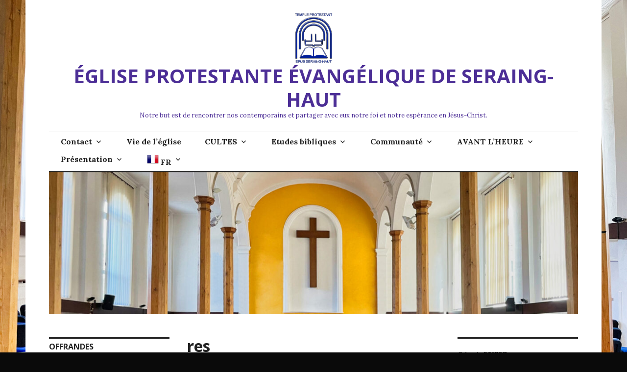

--- FILE ---
content_type: text/html; charset=UTF-8
request_url: https://www.epubserainghaut.be/res/
body_size: 15707
content:
<!DOCTYPE html>
<html lang="fr-FR">
<head>
<meta charset="UTF-8">
<meta name="viewport" content="width=device-width, initial-scale=1">
<link rel="profile" href="http://gmpg.org/xfn/11">
<link rel="pingback" href="https://www.epubserainghaut.be/xmlrpc.php">


<!-- MapPress Easy Google Maps Version:2.95.3 (https://www.mappresspro.com) -->
<title>res &#8211; ÉGLISE PROTESTANTE ÉVANGÉLIQUE DE SERAING-HAUT</title>
		    <!-- PVC Template -->
    <script type="text/template" id="pvc-stats-view-template">
    <i class="pvc-stats-icon medium" aria-hidden="true"><svg aria-hidden="true" focusable="false" data-prefix="far" data-icon="chart-bar" role="img" xmlns="http://www.w3.org/2000/svg" viewBox="0 0 512 512" class="svg-inline--fa fa-chart-bar fa-w-16 fa-2x"><path fill="currentColor" d="M396.8 352h22.4c6.4 0 12.8-6.4 12.8-12.8V108.8c0-6.4-6.4-12.8-12.8-12.8h-22.4c-6.4 0-12.8 6.4-12.8 12.8v230.4c0 6.4 6.4 12.8 12.8 12.8zm-192 0h22.4c6.4 0 12.8-6.4 12.8-12.8V140.8c0-6.4-6.4-12.8-12.8-12.8h-22.4c-6.4 0-12.8 6.4-12.8 12.8v198.4c0 6.4 6.4 12.8 12.8 12.8zm96 0h22.4c6.4 0 12.8-6.4 12.8-12.8V204.8c0-6.4-6.4-12.8-12.8-12.8h-22.4c-6.4 0-12.8 6.4-12.8 12.8v134.4c0 6.4 6.4 12.8 12.8 12.8zM496 400H48V80c0-8.84-7.16-16-16-16H16C7.16 64 0 71.16 0 80v336c0 17.67 14.33 32 32 32h464c8.84 0 16-7.16 16-16v-16c0-8.84-7.16-16-16-16zm-387.2-48h22.4c6.4 0 12.8-6.4 12.8-12.8v-70.4c0-6.4-6.4-12.8-12.8-12.8h-22.4c-6.4 0-12.8 6.4-12.8 12.8v70.4c0 6.4 6.4 12.8 12.8 12.8z" class=""></path></svg></i>
	 <%= total_view %> total views	<% if ( today_view > 0 ) { %>
		<span class="views_today">,  <%= today_view %> views today</span>
	<% } %>
	</span>
	</script>
		    <meta name='robots' content='max-image-preview:large' />
<link rel='dns-prefetch' href='//stats.wp.com' />
<link rel='dns-prefetch' href='//fonts.googleapis.com' />
<link rel='dns-prefetch' href='//widgets.wp.com' />
<link rel='dns-prefetch' href='//s0.wp.com' />
<link rel='dns-prefetch' href='//0.gravatar.com' />
<link rel='dns-prefetch' href='//1.gravatar.com' />
<link rel='dns-prefetch' href='//2.gravatar.com' />
<link rel='preconnect' href='//i0.wp.com' />
<link rel='preconnect' href='//c0.wp.com' />
<link rel="alternate" type="application/rss+xml" title="ÉGLISE PROTESTANTE ÉVANGÉLIQUE DE SERAING-HAUT &raquo; Flux" href="https://www.epubserainghaut.be/feed/" />
<link rel="alternate" type="application/rss+xml" title="ÉGLISE PROTESTANTE ÉVANGÉLIQUE DE SERAING-HAUT &raquo; Flux des commentaires" href="https://www.epubserainghaut.be/comments/feed/" />
<link rel="alternate" type="text/calendar" title="ÉGLISE PROTESTANTE ÉVANGÉLIQUE DE SERAING-HAUT &raquo; Flux iCal" href="https://www.epubserainghaut.be/events/?ical=1" />
<link rel="alternate" title="oEmbed (JSON)" type="application/json+oembed" href="https://www.epubserainghaut.be/wp-json/oembed/1.0/embed?url=https%3A%2F%2Fwww.epubserainghaut.be%2Fres%2F" />
<link rel="alternate" title="oEmbed (XML)" type="text/xml+oembed" href="https://www.epubserainghaut.be/wp-json/oembed/1.0/embed?url=https%3A%2F%2Fwww.epubserainghaut.be%2Fres%2F&#038;format=xml" />
<style id='wp-img-auto-sizes-contain-inline-css' type='text/css'>
img:is([sizes=auto i],[sizes^="auto," i]){contain-intrinsic-size:3000px 1500px}
/*# sourceURL=wp-img-auto-sizes-contain-inline-css */
</style>
<style id='wp-emoji-styles-inline-css' type='text/css'>

	img.wp-smiley, img.emoji {
		display: inline !important;
		border: none !important;
		box-shadow: none !important;
		height: 1em !important;
		width: 1em !important;
		margin: 0 0.07em !important;
		vertical-align: -0.1em !important;
		background: none !important;
		padding: 0 !important;
	}
/*# sourceURL=wp-emoji-styles-inline-css */
</style>
<link rel='stylesheet' id='wp-block-library-css' href='https://c0.wp.com/c/6.9/wp-includes/css/dist/block-library/style.min.css' type='text/css' media='all' />
<style id='global-styles-inline-css' type='text/css'>
:root{--wp--preset--aspect-ratio--square: 1;--wp--preset--aspect-ratio--4-3: 4/3;--wp--preset--aspect-ratio--3-4: 3/4;--wp--preset--aspect-ratio--3-2: 3/2;--wp--preset--aspect-ratio--2-3: 2/3;--wp--preset--aspect-ratio--16-9: 16/9;--wp--preset--aspect-ratio--9-16: 9/16;--wp--preset--color--black: #000000;--wp--preset--color--cyan-bluish-gray: #abb8c3;--wp--preset--color--white: #ffffff;--wp--preset--color--pale-pink: #f78da7;--wp--preset--color--vivid-red: #cf2e2e;--wp--preset--color--luminous-vivid-orange: #ff6900;--wp--preset--color--luminous-vivid-amber: #fcb900;--wp--preset--color--light-green-cyan: #7bdcb5;--wp--preset--color--vivid-green-cyan: #00d084;--wp--preset--color--pale-cyan-blue: #8ed1fc;--wp--preset--color--vivid-cyan-blue: #0693e3;--wp--preset--color--vivid-purple: #9b51e0;--wp--preset--gradient--vivid-cyan-blue-to-vivid-purple: linear-gradient(135deg,rgb(6,147,227) 0%,rgb(155,81,224) 100%);--wp--preset--gradient--light-green-cyan-to-vivid-green-cyan: linear-gradient(135deg,rgb(122,220,180) 0%,rgb(0,208,130) 100%);--wp--preset--gradient--luminous-vivid-amber-to-luminous-vivid-orange: linear-gradient(135deg,rgb(252,185,0) 0%,rgb(255,105,0) 100%);--wp--preset--gradient--luminous-vivid-orange-to-vivid-red: linear-gradient(135deg,rgb(255,105,0) 0%,rgb(207,46,46) 100%);--wp--preset--gradient--very-light-gray-to-cyan-bluish-gray: linear-gradient(135deg,rgb(238,238,238) 0%,rgb(169,184,195) 100%);--wp--preset--gradient--cool-to-warm-spectrum: linear-gradient(135deg,rgb(74,234,220) 0%,rgb(151,120,209) 20%,rgb(207,42,186) 40%,rgb(238,44,130) 60%,rgb(251,105,98) 80%,rgb(254,248,76) 100%);--wp--preset--gradient--blush-light-purple: linear-gradient(135deg,rgb(255,206,236) 0%,rgb(152,150,240) 100%);--wp--preset--gradient--blush-bordeaux: linear-gradient(135deg,rgb(254,205,165) 0%,rgb(254,45,45) 50%,rgb(107,0,62) 100%);--wp--preset--gradient--luminous-dusk: linear-gradient(135deg,rgb(255,203,112) 0%,rgb(199,81,192) 50%,rgb(65,88,208) 100%);--wp--preset--gradient--pale-ocean: linear-gradient(135deg,rgb(255,245,203) 0%,rgb(182,227,212) 50%,rgb(51,167,181) 100%);--wp--preset--gradient--electric-grass: linear-gradient(135deg,rgb(202,248,128) 0%,rgb(113,206,126) 100%);--wp--preset--gradient--midnight: linear-gradient(135deg,rgb(2,3,129) 0%,rgb(40,116,252) 100%);--wp--preset--font-size--small: 13px;--wp--preset--font-size--medium: 20px;--wp--preset--font-size--large: 36px;--wp--preset--font-size--x-large: 42px;--wp--preset--spacing--20: 0.44rem;--wp--preset--spacing--30: 0.67rem;--wp--preset--spacing--40: 1rem;--wp--preset--spacing--50: 1.5rem;--wp--preset--spacing--60: 2.25rem;--wp--preset--spacing--70: 3.38rem;--wp--preset--spacing--80: 5.06rem;--wp--preset--shadow--natural: 6px 6px 9px rgba(0, 0, 0, 0.2);--wp--preset--shadow--deep: 12px 12px 50px rgba(0, 0, 0, 0.4);--wp--preset--shadow--sharp: 6px 6px 0px rgba(0, 0, 0, 0.2);--wp--preset--shadow--outlined: 6px 6px 0px -3px rgb(255, 255, 255), 6px 6px rgb(0, 0, 0);--wp--preset--shadow--crisp: 6px 6px 0px rgb(0, 0, 0);}:where(.is-layout-flex){gap: 0.5em;}:where(.is-layout-grid){gap: 0.5em;}body .is-layout-flex{display: flex;}.is-layout-flex{flex-wrap: wrap;align-items: center;}.is-layout-flex > :is(*, div){margin: 0;}body .is-layout-grid{display: grid;}.is-layout-grid > :is(*, div){margin: 0;}:where(.wp-block-columns.is-layout-flex){gap: 2em;}:where(.wp-block-columns.is-layout-grid){gap: 2em;}:where(.wp-block-post-template.is-layout-flex){gap: 1.25em;}:where(.wp-block-post-template.is-layout-grid){gap: 1.25em;}.has-black-color{color: var(--wp--preset--color--black) !important;}.has-cyan-bluish-gray-color{color: var(--wp--preset--color--cyan-bluish-gray) !important;}.has-white-color{color: var(--wp--preset--color--white) !important;}.has-pale-pink-color{color: var(--wp--preset--color--pale-pink) !important;}.has-vivid-red-color{color: var(--wp--preset--color--vivid-red) !important;}.has-luminous-vivid-orange-color{color: var(--wp--preset--color--luminous-vivid-orange) !important;}.has-luminous-vivid-amber-color{color: var(--wp--preset--color--luminous-vivid-amber) !important;}.has-light-green-cyan-color{color: var(--wp--preset--color--light-green-cyan) !important;}.has-vivid-green-cyan-color{color: var(--wp--preset--color--vivid-green-cyan) !important;}.has-pale-cyan-blue-color{color: var(--wp--preset--color--pale-cyan-blue) !important;}.has-vivid-cyan-blue-color{color: var(--wp--preset--color--vivid-cyan-blue) !important;}.has-vivid-purple-color{color: var(--wp--preset--color--vivid-purple) !important;}.has-black-background-color{background-color: var(--wp--preset--color--black) !important;}.has-cyan-bluish-gray-background-color{background-color: var(--wp--preset--color--cyan-bluish-gray) !important;}.has-white-background-color{background-color: var(--wp--preset--color--white) !important;}.has-pale-pink-background-color{background-color: var(--wp--preset--color--pale-pink) !important;}.has-vivid-red-background-color{background-color: var(--wp--preset--color--vivid-red) !important;}.has-luminous-vivid-orange-background-color{background-color: var(--wp--preset--color--luminous-vivid-orange) !important;}.has-luminous-vivid-amber-background-color{background-color: var(--wp--preset--color--luminous-vivid-amber) !important;}.has-light-green-cyan-background-color{background-color: var(--wp--preset--color--light-green-cyan) !important;}.has-vivid-green-cyan-background-color{background-color: var(--wp--preset--color--vivid-green-cyan) !important;}.has-pale-cyan-blue-background-color{background-color: var(--wp--preset--color--pale-cyan-blue) !important;}.has-vivid-cyan-blue-background-color{background-color: var(--wp--preset--color--vivid-cyan-blue) !important;}.has-vivid-purple-background-color{background-color: var(--wp--preset--color--vivid-purple) !important;}.has-black-border-color{border-color: var(--wp--preset--color--black) !important;}.has-cyan-bluish-gray-border-color{border-color: var(--wp--preset--color--cyan-bluish-gray) !important;}.has-white-border-color{border-color: var(--wp--preset--color--white) !important;}.has-pale-pink-border-color{border-color: var(--wp--preset--color--pale-pink) !important;}.has-vivid-red-border-color{border-color: var(--wp--preset--color--vivid-red) !important;}.has-luminous-vivid-orange-border-color{border-color: var(--wp--preset--color--luminous-vivid-orange) !important;}.has-luminous-vivid-amber-border-color{border-color: var(--wp--preset--color--luminous-vivid-amber) !important;}.has-light-green-cyan-border-color{border-color: var(--wp--preset--color--light-green-cyan) !important;}.has-vivid-green-cyan-border-color{border-color: var(--wp--preset--color--vivid-green-cyan) !important;}.has-pale-cyan-blue-border-color{border-color: var(--wp--preset--color--pale-cyan-blue) !important;}.has-vivid-cyan-blue-border-color{border-color: var(--wp--preset--color--vivid-cyan-blue) !important;}.has-vivid-purple-border-color{border-color: var(--wp--preset--color--vivid-purple) !important;}.has-vivid-cyan-blue-to-vivid-purple-gradient-background{background: var(--wp--preset--gradient--vivid-cyan-blue-to-vivid-purple) !important;}.has-light-green-cyan-to-vivid-green-cyan-gradient-background{background: var(--wp--preset--gradient--light-green-cyan-to-vivid-green-cyan) !important;}.has-luminous-vivid-amber-to-luminous-vivid-orange-gradient-background{background: var(--wp--preset--gradient--luminous-vivid-amber-to-luminous-vivid-orange) !important;}.has-luminous-vivid-orange-to-vivid-red-gradient-background{background: var(--wp--preset--gradient--luminous-vivid-orange-to-vivid-red) !important;}.has-very-light-gray-to-cyan-bluish-gray-gradient-background{background: var(--wp--preset--gradient--very-light-gray-to-cyan-bluish-gray) !important;}.has-cool-to-warm-spectrum-gradient-background{background: var(--wp--preset--gradient--cool-to-warm-spectrum) !important;}.has-blush-light-purple-gradient-background{background: var(--wp--preset--gradient--blush-light-purple) !important;}.has-blush-bordeaux-gradient-background{background: var(--wp--preset--gradient--blush-bordeaux) !important;}.has-luminous-dusk-gradient-background{background: var(--wp--preset--gradient--luminous-dusk) !important;}.has-pale-ocean-gradient-background{background: var(--wp--preset--gradient--pale-ocean) !important;}.has-electric-grass-gradient-background{background: var(--wp--preset--gradient--electric-grass) !important;}.has-midnight-gradient-background{background: var(--wp--preset--gradient--midnight) !important;}.has-small-font-size{font-size: var(--wp--preset--font-size--small) !important;}.has-medium-font-size{font-size: var(--wp--preset--font-size--medium) !important;}.has-large-font-size{font-size: var(--wp--preset--font-size--large) !important;}.has-x-large-font-size{font-size: var(--wp--preset--font-size--x-large) !important;}
/*# sourceURL=global-styles-inline-css */
</style>

<style id='classic-theme-styles-inline-css' type='text/css'>
/*! This file is auto-generated */
.wp-block-button__link{color:#fff;background-color:#32373c;border-radius:9999px;box-shadow:none;text-decoration:none;padding:calc(.667em + 2px) calc(1.333em + 2px);font-size:1.125em}.wp-block-file__button{background:#32373c;color:#fff;text-decoration:none}
/*# sourceURL=/wp-includes/css/classic-themes.min.css */
</style>
<link rel='stylesheet' id='cptch_stylesheet-css' href='https://www.epubserainghaut.be/wp-content/plugins/captcha-bws/css/front_end_style.css?ver=5.2.7' type='text/css' media='all' />
<link rel='stylesheet' id='dashicons-css' href='https://c0.wp.com/c/6.9/wp-includes/css/dashicons.min.css' type='text/css' media='all' />
<link rel='stylesheet' id='cptch_desktop_style-css' href='https://www.epubserainghaut.be/wp-content/plugins/captcha-bws/css/desktop_style.css?ver=5.2.7' type='text/css' media='all' />
<link rel='stylesheet' id='cntctfrm_form_style-css' href='https://www.epubserainghaut.be/wp-content/plugins/contact-form-plugin/css/form_style.css?ver=4.3.6' type='text/css' media='all' />
<link rel='stylesheet' id='mappress-leaflet-css' href='https://www.epubserainghaut.be/wp-content/plugins/mappress-google-maps-for-wordpress/lib/leaflet/leaflet.css?ver=1.7.1' type='text/css' media='all' />
<link rel='stylesheet' id='mappress-css' href='https://www.epubserainghaut.be/wp-content/plugins/mappress-google-maps-for-wordpress/css/mappress.css?ver=2.95.3' type='text/css' media='all' />
<link rel='stylesheet' id='a3-pvc-style-css' href='https://www.epubserainghaut.be/wp-content/plugins/page-views-count/assets/css/style.min.css?ver=2.8.7' type='text/css' media='all' />
<link rel='stylesheet' id='rmp-menu-styles-css' href='https://www.epubserainghaut.be/wp-content/uploads/rmp-menu/css/rmp-menu.css?ver=21.07.43' type='text/css' media='all' />
<link rel='stylesheet' id='sermone-style-css' href='https://www.epubserainghaut.be/wp-content/plugins/sermone-online-sermons-management//dist/sermone.css?ver=1.0.0' type='text/css' media='all' />
<style id='sermone-style-inline-css' type='text/css'>
  .sermone-container { width: 1120px; }
  
/*# sourceURL=sermone-style-inline-css */
</style>
<link rel='stylesheet' id='trustreviews-public-main-css-css' href='https://www.epubserainghaut.be/wp-content/plugins/fb-reviews-widget/assets/css/public-main.css?ver=2.6' type='text/css' media='all' />
<link rel='stylesheet' id='genericons-css' href='https://c0.wp.com/p/jetpack/15.4/_inc/genericons/genericons/genericons.css' type='text/css' media='all' />
<link rel='stylesheet' id='colinear-open-sans-lora-css' href='https://fonts.googleapis.com/css?family=Open+Sans%3A400%2C700%2C400italic%2C700italic%7CLora%3A400%2C700%2C400italic%2C700italic&#038;subset=latin%2Clatin-ext&#038;ver=6.9' type='text/css' media='all' />
<link rel='stylesheet' id='colinear-inconsolata-css' href='https://fonts.googleapis.com/css?family=Inconsolata%3A400%2C+700&#038;subset=latin%2Clatin-ext&#038;ver=6.9' type='text/css' media='all' />
<link rel='stylesheet' id='colinear-style-css' href='https://www.epubserainghaut.be/wp-content/themes/colinear/style.css?ver=6.9' type='text/css' media='all' />
<link rel='stylesheet' id='jetpack_likes-css' href='https://c0.wp.com/p/jetpack/15.4/modules/likes/style.css' type='text/css' media='all' />
<link rel='stylesheet' id='a3pvc-css' href='//www.epubserainghaut.be/wp-content/uploads/sass/pvc.min.css?ver=1636318008' type='text/css' media='all' />
<link rel='stylesheet' id='sharedaddy-css' href='https://c0.wp.com/p/jetpack/15.4/modules/sharedaddy/sharing.css' type='text/css' media='all' />
<link rel='stylesheet' id='social-logos-css' href='https://c0.wp.com/p/jetpack/15.4/_inc/social-logos/social-logos.min.css' type='text/css' media='all' />
<script type="text/javascript" src="https://c0.wp.com/c/6.9/wp-includes/js/jquery/jquery.min.js" id="jquery-core-js"></script>
<script type="text/javascript" src="https://c0.wp.com/c/6.9/wp-includes/js/jquery/jquery-migrate.min.js" id="jquery-migrate-js"></script>
<script src='https://www.epubserainghaut.be/wp-content/plugins/the-events-calendar/common/build/js/underscore-before.js'></script>
<script type="text/javascript" src="https://c0.wp.com/c/6.9/wp-includes/js/underscore.min.js" id="underscore-js"></script>
<script src='https://www.epubserainghaut.be/wp-content/plugins/the-events-calendar/common/build/js/underscore-after.js'></script>
<script type="text/javascript" src="https://c0.wp.com/c/6.9/wp-includes/js/backbone.min.js" id="backbone-js"></script>
<script type="text/javascript" id="a3-pvc-backbone-js-extra">
/* <![CDATA[ */
var pvc_vars = {"rest_api_url":"https://www.epubserainghaut.be/wp-json/pvc/v1","ajax_url":"https://www.epubserainghaut.be/wp-admin/admin-ajax.php","security":"97fe6871d3","ajax_load_type":"rest_api"};
//# sourceURL=a3-pvc-backbone-js-extra
/* ]]> */
</script>
<script type="text/javascript" src="https://www.epubserainghaut.be/wp-content/plugins/page-views-count/assets/js/pvc.backbone.min.js?ver=2.8.7" id="a3-pvc-backbone-js"></script>
<script type="text/javascript" id="sermone-script-js-extra">
/* <![CDATA[ */
var PHP_DATA = {"ajax_url":"https://www.epubserainghaut.be/wp-admin/admin-ajax.php","lang":[]};
//# sourceURL=sermone-script-js-extra
/* ]]> */
</script>
<script type="text/javascript" src="https://www.epubserainghaut.be/wp-content/plugins/sermone-online-sermons-management//dist/sermone.frontend.bundle.js?ver=1.0.0" id="sermone-script-js"></script>
<script type="text/javascript" defer="defer" src="https://www.epubserainghaut.be/wp-content/plugins/fb-reviews-widget/assets/js/public-main.js?ver=2.6" id="trustreviews-public-main-js-js"></script>
<link rel="https://api.w.org/" href="https://www.epubserainghaut.be/wp-json/" /><link rel="alternate" title="JSON" type="application/json" href="https://www.epubserainghaut.be/wp-json/wp/v2/pages/6760" /><link rel="EditURI" type="application/rsd+xml" title="RSD" href="https://www.epubserainghaut.be/xmlrpc.php?rsd" />
<meta name="generator" content="WordPress 6.9" />
<link rel="canonical" href="https://www.epubserainghaut.be/res/" />
<link rel='shortlink' href='https://wp.me/P9Zmgp-1L2' />
<script src="https://www.google.com/recaptcha/api.js" async defer></script>
<meta name="tec-api-version" content="v1"><meta name="tec-api-origin" content="https://www.epubserainghaut.be"><link rel="alternate" href="https://www.epubserainghaut.be/wp-json/tribe/events/v1/" />	<style>img#wpstats{display:none}</style>
		<meta name="description" content="  [sshow-boxoffice id=&quot;culte du dimanche&quot;]" />
	<style type="text/css">
			.site-title a,
		.site-description {
			color: #4c2e96;
		}
		</style>
	<style type="text/css" id="custom-background-css">
body.custom-background { background-color: #0a0a0a; background-image: url("https://www.epubserainghaut.be/wp-content/uploads/2024/03/IMG_4578d-scaled.jpeg"); background-position: left top; background-size: cover; background-repeat: no-repeat; background-attachment: fixed; }
</style>
	
<!-- Jetpack Open Graph Tags -->
<meta property="og:type" content="article" />
<meta property="og:title" content="res" />
<meta property="og:url" content="https://www.epubserainghaut.be/res/" />
<meta property="og:description" content="  [sshow-boxoffice id= »culte du dimanche »]" />
<meta property="article:published_time" content="2021-03-07T16:20:42+00:00" />
<meta property="article:modified_time" content="2021-03-14T14:20:04+00:00" />
<meta property="og:site_name" content="ÉGLISE PROTESTANTE ÉVANGÉLIQUE DE SERAING-HAUT" />
<meta property="og:image" content="https://i0.wp.com/www.epubserainghaut.be/wp-content/uploads/2018/06/logoproto5.png?fit=557%2C731&#038;ssl=1" />
<meta property="og:image:width" content="557" />
<meta property="og:image:height" content="731" />
<meta property="og:image:alt" content="" />
<meta property="og:locale" content="fr_FR" />
<meta name="twitter:text:title" content="res" />
<meta name="twitter:image" content="https://www.epubserainghaut.be/wp-content/uploads/2018/06/logoproto5.png" />
<meta name="twitter:card" content="summary" />

<!-- End Jetpack Open Graph Tags -->
<link rel="icon" href="https://i0.wp.com/www.epubserainghaut.be/wp-content/uploads/2018/06/cropped-logoproto5-1.png?fit=32%2C32&#038;ssl=1" sizes="32x32" />
<link rel="icon" href="https://i0.wp.com/www.epubserainghaut.be/wp-content/uploads/2018/06/cropped-logoproto5-1.png?fit=192%2C192&#038;ssl=1" sizes="192x192" />
<link rel="apple-touch-icon" href="https://i0.wp.com/www.epubserainghaut.be/wp-content/uploads/2018/06/cropped-logoproto5-1.png?fit=180%2C180&#038;ssl=1" />
<meta name="msapplication-TileImage" content="https://i0.wp.com/www.epubserainghaut.be/wp-content/uploads/2018/06/cropped-logoproto5-1.png?fit=270%2C270&#038;ssl=1" />
</head>

<body class="wp-singular page-template-default page page-id-6760 custom-background wp-custom-logo wp-theme-colinear tribe-no-js page-template-colinear group-blog has-menu has-double-sidebar has-right-left-sidebar has-site-logo">
<div id="page" class="hfeed site">
	<a class="skip-link screen-reader-text" href="#content">Skip to content</a>

	<header id="masthead" class="site-header" role="banner">
		<div class="site-branding">
			<a href="https://www.epubserainghaut.be/" class="site-logo-link" rel="home" itemprop="url"><img width="82" height="108" src="https://i0.wp.com/www.epubserainghaut.be/wp-content/uploads/2018/06/logoproto5.png?fit=82%2C108&amp;ssl=1" class="site-logo attachment-colinear-logo" alt="" data-size="colinear-logo" itemprop="logo" decoding="async" srcset="https://i0.wp.com/www.epubserainghaut.be/wp-content/uploads/2018/06/logoproto5.png?w=557&amp;ssl=1 557w, https://i0.wp.com/www.epubserainghaut.be/wp-content/uploads/2018/06/logoproto5.png?resize=229%2C300&amp;ssl=1 229w" sizes="(max-width: 82px) 100vw, 82px" /></a>
								<p class="site-title"><a href="https://www.epubserainghaut.be/" rel="home">ÉGLISE PROTESTANTE ÉVANGÉLIQUE DE SERAING-HAUT</a></p>
									<p class="site-description">Notre but est de rencontrer nos contemporains et partager avec eux notre foi et notre espérance en Jésus-Christ.</p>
						</div><!-- .site-branding -->

				<nav id="site-navigation" class="main-navigation" role="navigation">
			<button class="menu-toggle" aria-controls="primary-menu" aria-expanded="false"><span class="screen-reader-text">Primary Menu</span></button>
			<div class="menu-primary-container"><ul id="primary-menu" class="menu"><li id="menu-item-5590" class="menu-item menu-item-type-post_type menu-item-object-page menu-item-has-children menu-item-5590"><a href="https://www.epubserainghaut.be/?page_id=5298">Contact</a>
<ul class="sub-menu">
	<li id="menu-item-5593" class="menu-item menu-item-type-post_type menu-item-object-page menu-item-5593"><a href="https://www.epubserainghaut.be/adresse/">Adresse</a></li>
	<li id="menu-item-5300" class="menu-item menu-item-type-post_type menu-item-object-page menu-item-5300"><a href="https://www.epubserainghaut.be/?page_id=5298">Contact</a></li>
</ul>
</li>
<li id="menu-item-441" class="menu-item menu-item-type-post_type menu-item-object-page menu-item-home menu-item-441"><a href="https://www.epubserainghaut.be/">Vie de l’église</a></li>
<li id="menu-item-2052" class="menu-item menu-item-type-post_type menu-item-object-page menu-item-has-children menu-item-2052"><a href="https://www.epubserainghaut.be/portfolio/">CULTES</a>
<ul class="sub-menu">
	<li id="menu-item-5947" class="menu-item menu-item-type-post_type menu-item-object-page menu-item-5947"><a href="https://www.epubserainghaut.be/cultes-mp3/">Cultes Dimanche</a></li>
</ul>
</li>
<li id="menu-item-469" class="menu-item menu-item-type-post_type menu-item-object-page menu-item-has-children menu-item-469"><a href="https://www.epubserainghaut.be/etudes-bibliques/">Etudes bibliques</a>
<ul class="sub-menu">
	<li id="menu-item-471" class="menu-item menu-item-type-post_type menu-item-object-page menu-item-471"><a href="https://www.epubserainghaut.be/etudes-bibliques/culte-du-soir/">Culte de PRIERE</a></li>
	<li id="menu-item-470" class="menu-item menu-item-type-post_type menu-item-object-page menu-item-470"><a href="https://www.epubserainghaut.be/mercredi/">Partage biblique</a></li>
	<li id="menu-item-547" class="menu-item menu-item-type-post_type menu-item-object-page menu-item-547"><a href="https://www.epubserainghaut.be/reunions-de-prieres/">Jeûne et prières</a></li>
	<li id="menu-item-472" class="menu-item menu-item-type-post_type menu-item-object-page menu-item-472"><a href="https://www.epubserainghaut.be/bapteme/">Baptême</a></li>
</ul>
</li>
<li id="menu-item-548" class="menu-item menu-item-type-post_type menu-item-object-page menu-item-has-children menu-item-548"><a href="https://www.epubserainghaut.be/communaute/">Communauté</a>
<ul class="sub-menu">
	<li id="menu-item-465" class="menu-item menu-item-type-post_type menu-item-object-page menu-item-465"><a href="https://www.epubserainghaut.be/communaute/les-aines/">Les aînés</a></li>
	<li id="menu-item-483" class="menu-item menu-item-type-post_type menu-item-object-page menu-item-483"><a href="https://www.epubserainghaut.be/communaute/enfants/">Le coin des enfants</a></li>
	<li id="menu-item-485" class="menu-item menu-item-type-post_type menu-item-object-page menu-item-485"><a href="https://www.epubserainghaut.be/communaute/ados/">Groupe des Pré-Ados</a></li>
	<li id="menu-item-8516" class="menu-item menu-item-type-post_type menu-item-object-page menu-item-8516"><a href="https://www.epubserainghaut.be/les-jeunes/">LES JEUNES</a></li>
	<li id="menu-item-487" class="menu-item menu-item-type-post_type menu-item-object-page menu-item-487"><a href="https://www.epubserainghaut.be/communaute/jeunes/">Jeunes Adultes</a></li>
	<li id="menu-item-562" class="menu-item menu-item-type-post_type menu-item-object-page menu-item-562"><a href="https://www.epubserainghaut.be/communaute/reunion-des-dames/">Réunion des dames</a></li>
	<li id="menu-item-5906" class="menu-item menu-item-type-post_type menu-item-object-page menu-item-5906"><a href="https://www.epubserainghaut.be/diaconie/">Diaconie</a></li>
</ul>
</li>
<li id="menu-item-493" class="menu-item menu-item-type-post_type menu-item-object-page menu-item-has-children menu-item-493"><a href="https://www.epubserainghaut.be/avant-lheure-2/">AVANT L’HEURE</a>
<ul class="sub-menu">
	<li id="menu-item-7141" class="menu-item menu-item-type-post_type menu-item-object-page menu-item-7141"><a href="https://www.epubserainghaut.be/edition-du-mois/">Edition du mois</a></li>
	<li id="menu-item-587" class="menu-item menu-item-type-post_type menu-item-object-page menu-item-has-children menu-item-587"><a href="https://www.epubserainghaut.be/archives-2/">Archives</a>
	<ul class="sub-menu">
		<li id="menu-item-8285" class="menu-item menu-item-type-post_type menu-item-object-page menu-item-8285"><a href="https://www.epubserainghaut.be/avant-lheure-2025/">AVANT L’HEURE 2025</a></li>
		<li id="menu-item-8170" class="menu-item menu-item-type-post_type menu-item-object-page menu-item-8170"><a href="https://www.epubserainghaut.be/avant-lheure-2024/">AVANT L’HEURE 2024</a></li>
		<li id="menu-item-7654" class="menu-item menu-item-type-post_type menu-item-object-page menu-item-7654"><a href="https://www.epubserainghaut.be/avant-lheure-2023/">AVANT L’HEURE 2023</a></li>
		<li id="menu-item-7302" class="menu-item menu-item-type-post_type menu-item-object-page menu-item-7302"><a href="https://www.epubserainghaut.be/avant-lheure-2022/">AVANT L’HEURE 2022</a></li>
		<li id="menu-item-6595" class="menu-item menu-item-type-post_type menu-item-object-page menu-item-6595"><a href="https://www.epubserainghaut.be/avant-lheure-2021/">AVANT L’HEURE 2021</a></li>
		<li id="menu-item-5824" class="menu-item menu-item-type-post_type menu-item-object-page menu-item-5824"><a href="https://www.epubserainghaut.be/avant-lheure-2020/">AVANT L’HEURE 2020</a></li>
		<li id="menu-item-5683" class="menu-item menu-item-type-post_type menu-item-object-page menu-item-5683"><a href="https://www.epubserainghaut.be/avant-lheure-2019/">AVANT L’HEURE 2019</a></li>
		<li id="menu-item-499" class="menu-item menu-item-type-post_type menu-item-object-page menu-item-499"><a href="https://www.epubserainghaut.be/2018-2/">AVANT L’HEURE 2018</a></li>
		<li id="menu-item-501" class="menu-item menu-item-type-post_type menu-item-object-page menu-item-501"><a href="https://www.epubserainghaut.be/2017-2/">AVANT L’HEURE 2017</a></li>
		<li id="menu-item-503" class="menu-item menu-item-type-post_type menu-item-object-page menu-item-503"><a href="https://www.epubserainghaut.be/2016-2/">AVANT L’HEURE 2016</a></li>
		<li id="menu-item-506" class="menu-item menu-item-type-post_type menu-item-object-page menu-item-506"><a href="https://www.epubserainghaut.be/2015-2/">AVANT L’HEURE 2015</a></li>
		<li id="menu-item-508" class="menu-item menu-item-type-post_type menu-item-object-page menu-item-508"><a href="https://www.epubserainghaut.be/2014-2/">AVANT L’HEURE 2014</a></li>
		<li id="menu-item-510" class="menu-item menu-item-type-post_type menu-item-object-page menu-item-510"><a href="https://www.epubserainghaut.be/2013-2/">AVANT L’HEURE 2013</a></li>
		<li id="menu-item-512" class="menu-item menu-item-type-post_type menu-item-object-page menu-item-512"><a href="https://www.epubserainghaut.be/2012-2/">AVANT L’HEURE 2012</a></li>
		<li id="menu-item-514" class="menu-item menu-item-type-post_type menu-item-object-page menu-item-514"><a href="https://www.epubserainghaut.be/2011-2/">AVANT L’HEURE 2011</a></li>
		<li id="menu-item-516" class="menu-item menu-item-type-post_type menu-item-object-page menu-item-516"><a href="https://www.epubserainghaut.be/2010-2/">AVANT L’HEURE 2010</a></li>
		<li id="menu-item-517" class="menu-item menu-item-type-post_type menu-item-object-page menu-item-517"><a href="https://www.epubserainghaut.be/2009-2/">AVANT L’HEURE 2009</a></li>
		<li id="menu-item-520" class="menu-item menu-item-type-post_type menu-item-object-page menu-item-520"><a href="https://www.epubserainghaut.be/2008-2/">AVANT L’HEURE 2008</a></li>
		<li id="menu-item-521" class="menu-item menu-item-type-post_type menu-item-object-page menu-item-521"><a href="https://www.epubserainghaut.be/2007-2/">AVANT L’HEURE 2007</a></li>
		<li id="menu-item-523" class="menu-item menu-item-type-post_type menu-item-object-page menu-item-523"><a href="https://www.epubserainghaut.be/2006-2/">AVANT L’HEURE 2006</a></li>
		<li id="menu-item-525" class="menu-item menu-item-type-post_type menu-item-object-page menu-item-525"><a href="https://www.epubserainghaut.be/2005-2/">AVANT L’HEURE 2005</a></li>
		<li id="menu-item-527" class="menu-item menu-item-type-post_type menu-item-object-page menu-item-527"><a href="https://www.epubserainghaut.be/2004-2/">AVANT L’HEURE 2004</a></li>
		<li id="menu-item-590" class="menu-item menu-item-type-post_type menu-item-object-page menu-item-590"><a href="https://www.epubserainghaut.be/2003-3/">AVANT L’HEURE 2003</a></li>
	</ul>
</li>
</ul>
</li>
<li id="menu-item-442" class="menu-item menu-item-type-post_type menu-item-object-page menu-item-has-children menu-item-442"><a href="https://www.epubserainghaut.be/home/">Présentation</a>
<ul class="sub-menu">
	<li id="menu-item-479" class="menu-item menu-item-type-post_type menu-item-object-page menu-item-479"><a href="https://www.epubserainghaut.be/home/historique/">Historique</a></li>
	<li id="menu-item-477" class="menu-item menu-item-type-post_type menu-item-object-page menu-item-477"><a href="https://www.epubserainghaut.be/home/objectifs/">Objectifs</a></li>
	<li id="menu-item-475" class="menu-item menu-item-type-post_type menu-item-object-page menu-item-475"><a href="https://www.epubserainghaut.be/home/ce-que-nous-croyons/">Ce que nous croyons</a></li>
	<li id="menu-item-480" class="menu-item menu-item-type-post_type menu-item-object-page menu-item-480"><a href="https://www.epubserainghaut.be/activites/">Activités</a></li>
</ul>
</li>
<li class="menu-item menu-item-gtranslate menu-item-has-children notranslate"><a href="#" data-gt-lang="fr" class="gt-current-wrapper notranslate"><img src="https://www.epubserainghaut.be/wp-content/plugins/gtranslate/flags/24/fr.png" width="24" height="24" alt="fr" loading="lazy"> <span>FR</span></a><ul class="dropdown-menu sub-menu"><li class="menu-item menu-item-gtranslate-child"><a href="#" data-gt-lang="nl" class="notranslate"><img src="https://www.epubserainghaut.be/wp-content/plugins/gtranslate/flags/24/nl.png" width="24" height="24" alt="nl" loading="lazy"> <span>NL</span></a></li><li class="menu-item menu-item-gtranslate-child"><a href="#" data-gt-lang="en" class="notranslate"><img src="https://www.epubserainghaut.be/wp-content/plugins/gtranslate/flags/24/en.png" width="24" height="24" alt="en" loading="lazy"> <span>EN</span></a></li><li class="menu-item menu-item-gtranslate-child"><a href="#" data-gt-lang="fr" class="gt-current-lang notranslate"><img src="https://www.epubserainghaut.be/wp-content/plugins/gtranslate/flags/24/fr.png" width="24" height="24" alt="fr" loading="lazy"> <span>FR</span></a></li><li class="menu-item menu-item-gtranslate-child"><a href="#" data-gt-lang="de" class="notranslate"><img src="https://www.epubserainghaut.be/wp-content/plugins/gtranslate/flags/24/de.png" width="24" height="24" alt="de" loading="lazy"> <span>DE</span></a></li></ul></li></ul></div>		</nav><!-- #site-navigation -->
		
				<div class="header-image">
			<a href="https://www.epubserainghaut.be/" rel="home">
				<img src="https://www.epubserainghaut.be/wp-content/uploads/2024/03/cropped-recadre2-scaled-1.jpeg" width="1188" height="317" alt="">
			</a>
		</div><!-- .header-image -->
			</header><!-- #masthead -->

	<div id="content" class="site-content">
	<div id="primary" class="content-area">
		<main id="main" class="site-main" role="main">

			
				
<article id="post-6760" class="post-6760 page type-page status-publish hentry">
	<header class="entry-header">
		<h1 class="entry-title">res</h1>	</header><!-- .entry-header -->

	<div class="entry-content">
		
<p> </p>
<p>[sshow-boxoffice id= »culte du dimanche »]</p>
<div class="pvc_clear"></div><p id="pvc_stats_6760" class="pvc_stats all  pvc_load_by_ajax_update" data-element-id="6760" style=""><i class="pvc-stats-icon medium" aria-hidden="true"><svg aria-hidden="true" focusable="false" data-prefix="far" data-icon="chart-bar" role="img" xmlns="http://www.w3.org/2000/svg" viewBox="0 0 512 512" class="svg-inline--fa fa-chart-bar fa-w-16 fa-2x"><path fill="currentColor" d="M396.8 352h22.4c6.4 0 12.8-6.4 12.8-12.8V108.8c0-6.4-6.4-12.8-12.8-12.8h-22.4c-6.4 0-12.8 6.4-12.8 12.8v230.4c0 6.4 6.4 12.8 12.8 12.8zm-192 0h22.4c6.4 0 12.8-6.4 12.8-12.8V140.8c0-6.4-6.4-12.8-12.8-12.8h-22.4c-6.4 0-12.8 6.4-12.8 12.8v198.4c0 6.4 6.4 12.8 12.8 12.8zm96 0h22.4c6.4 0 12.8-6.4 12.8-12.8V204.8c0-6.4-6.4-12.8-12.8-12.8h-22.4c-6.4 0-12.8 6.4-12.8 12.8v134.4c0 6.4 6.4 12.8 12.8 12.8zM496 400H48V80c0-8.84-7.16-16-16-16H16C7.16 64 0 71.16 0 80v336c0 17.67 14.33 32 32 32h464c8.84 0 16-7.16 16-16v-16c0-8.84-7.16-16-16-16zm-387.2-48h22.4c6.4 0 12.8-6.4 12.8-12.8v-70.4c0-6.4-6.4-12.8-12.8-12.8h-22.4c-6.4 0-12.8 6.4-12.8 12.8v70.4c0 6.4 6.4 12.8 12.8 12.8z" class=""></path></svg></i> <img data-recalc-dims="1" decoding="async" width="16" height="16" alt="Loading" src="https://i0.wp.com/www.epubserainghaut.be/wp-content/plugins/page-views-count/ajax-loader-2x.gif?resize=16%2C16&#038;ssl=1" border=0 /></p><div class="pvc_clear"></div><div class="sharedaddy sd-sharing-enabled"><div class="robots-nocontent sd-block sd-social sd-social-icon-text sd-sharing"><h3 class="sd-title">Partager&nbsp;:</h3><div class="sd-content"><ul><li class="share-facebook"><a rel="nofollow noopener noreferrer"
				data-shared="sharing-facebook-6760"
				class="share-facebook sd-button share-icon"
				href="https://www.epubserainghaut.be/res/?share=facebook"
				target="_blank"
				aria-labelledby="sharing-facebook-6760"
				>
				<span id="sharing-facebook-6760" hidden>Cliquez pour partager sur Facebook(ouvre dans une nouvelle fenêtre)</span>
				<span>Facebook</span>
			</a></li><li class="share-email"><a rel="nofollow noopener noreferrer"
				data-shared="sharing-email-6760"
				class="share-email sd-button share-icon"
				href="mailto:?subject=%5BArticle%20partag%C3%A9%5D%20res&#038;body=https%3A%2F%2Fwww.epubserainghaut.be%2Fres%2F&#038;share=email"
				target="_blank"
				aria-labelledby="sharing-email-6760"
				data-email-share-error-title="Votre messagerie est-elle configurée ?" data-email-share-error-text="Si vous rencontrez des problèmes de partage par e-mail, votre messagerie n’est peut-être pas configurée pour votre navigateur. Vous devrez peut-être créer vous-même une nouvelle messagerie." data-email-share-nonce="4f45d9a623" data-email-share-track-url="https://www.epubserainghaut.be/res/?share=email">
				<span id="sharing-email-6760" hidden>Cliquer pour envoyer un lien par e-mail à un ami(ouvre dans une nouvelle fenêtre)</span>
				<span>E-mail</span>
			</a></li><li class="share-end"></li></ul></div></div></div><div class='sharedaddy sd-block sd-like jetpack-likes-widget-wrapper jetpack-likes-widget-unloaded' id='like-post-wrapper-147610617-6760-697cd55933530' data-src='https://widgets.wp.com/likes/?ver=15.4#blog_id=147610617&amp;post_id=6760&amp;origin=www.epubserainghaut.be&amp;obj_id=147610617-6760-697cd55933530' data-name='like-post-frame-147610617-6760-697cd55933530' data-title='Aimer ou rebloguer'><h3 class="sd-title">J’aime ça :</h3><div class='likes-widget-placeholder post-likes-widget-placeholder' style='height: 55px;'><span class='button'><span>J’aime</span></span> <span class="loading">chargement&hellip;</span></div><span class='sd-text-color'></span><a class='sd-link-color'></a></div>			</div><!-- .entry-content -->

	<footer class="entry-footer">
			</footer><!-- .entry-footer -->
</article><!-- #post-## -->


				
			
		</main><!-- #main -->
	</div><!-- #primary -->


<div id="secondary" class="widget-area" role="complementary">

	
	
		<div class="left-sidebar">
		<aside id="text-13" class="widget widget_text"><h2 class="widget-title">OFFRANDES</h2>			<div class="textwidget"><div class="page" title="Page 3">
<div class="layoutArea">
<div class="column"><strong>Pour vos offrandes :</strong></div>
<div>Voici le numéro de compte</div>
<div class="column"><strong>BE45 0680 7405 6089</strong><br />
Merci pour votre contribution et que Dieu vous bénisse</div>
</div>
</div>
</div>
		</aside><aside id="text-9" class="widget widget_text"><h2 class="widget-title">Liens</h2>			<div class="textwidget"><p><a href="http://www.lebonlivre.be"><img loading="lazy" decoding="async" data-recalc-dims="1" class="wp-image-7005 alignleft" src="https://i0.wp.com/www.epubserainghaut.be/wp-content/uploads/2021/07/logolbl.png?resize=125%2C90&#038;ssl=1" alt="" width="125" height="90" srcset="https://i0.wp.com/www.epubserainghaut.be/wp-content/uploads/2021/07/logolbl.png?w=204&amp;ssl=1 204w, https://i0.wp.com/www.epubserainghaut.be/wp-content/uploads/2021/07/logolbl.png?resize=150%2C108&amp;ssl=1 150w" sizes="auto, (max-width: 125px) 100vw, 125px" /></a></p>
<p><a href="https://fr.protestant.link/"><img loading="lazy" decoding="async" data-recalc-dims="1" class="wp-image-5759 alignleft" src="https://i0.wp.com/www.epubserainghaut.be/wp-content/uploads/2019/09/logo-epub-vpkb-transparant-236-709-1.png?resize=98%2C118" alt="" width="98" height="118" srcset="https://i0.wp.com/www.epubserainghaut.be/wp-content/uploads/2019/09/logo-epub-vpkb-transparant-236-709-1.png?w=236&amp;ssl=1 236w, https://i0.wp.com/www.epubserainghaut.be/wp-content/uploads/2019/09/logo-epub-vpkb-transparant-236-709-1.png?resize=89%2C108&amp;ssl=1 89w" sizes="auto, (max-width: 98px) 100vw, 98px" /></a></p>
<p><a href="https://cacpe.be/"><img loading="lazy" decoding="async" data-recalc-dims="1" class="alignnone wp-image-6999" src="https://i0.wp.com/www.epubserainghaut.be/wp-content/uploads/2021/07/logo1.png?resize=110%2C55&#038;ssl=1" alt="" width="110" height="55" /></a></p>
<p><a href="http://www.solidariteprotestante.be"><img loading="lazy" decoding="async" data-recalc-dims="1" class="alignnone wp-image-5755" src="https://i0.wp.com/www.epubserainghaut.be/wp-content/uploads/2019/09/logo-40ans-nl-NL-fr-FR_white-300x43.png?resize=230%2C33" alt="" width="230" height="33" srcset="https://i0.wp.com/www.epubserainghaut.be/wp-content/uploads/2019/09/logo-40ans-nl-NL-fr-FR_white.png?resize=300%2C43&amp;ssl=1 300w, https://i0.wp.com/www.epubserainghaut.be/wp-content/uploads/2019/09/logo-40ans-nl-NL-fr-FR_white.png?resize=480%2C69&amp;ssl=1 480w, https://i0.wp.com/www.epubserainghaut.be/wp-content/uploads/2019/09/logo-40ans-nl-NL-fr-FR_white.png?w=700&amp;ssl=1 700w" sizes="auto, (max-width: 230px) 100vw, 230px" /></a></p>
<p><a href="https://www.selbelgique.org//" target="_blank" rel="noopener"><img loading="lazy" decoding="async" data-recalc-dims="1" class="alignnone wp-image-5754" src="https://i0.wp.com/www.epubserainghaut.be/wp-content/uploads/2019/09/logo-sel-site-b.png?resize=81%2C52" alt="" width="81" height="52" /></a></p>
<p><a href="http://www.cmmbelgique.com"><img loading="lazy" decoding="async" data-recalc-dims="1" class="alignnone wp-image-5753" src="https://i0.wp.com/www.epubserainghaut.be/wp-content/uploads/2019/09/church-logo.png?resize=143%2C39" alt="" width="143" height="39" /></a></p>
<p><a href="http://www.reparateurs-des-breches.fr/" target="_blank" rel="noopener">Réparateurs de brèches</a></p>
<p><a href="http://plusquevainqueur.com">Plus que vainqueur</a></p>
<p><a href="https://www.centrale-biblique.com/"><img loading="lazy" decoding="async" data-recalc-dims="1" class="aligncenter wp-image-7091" src="https://i0.wp.com/www.epubserainghaut.be/wp-content/uploads/2021/08/1585569213.jpeg?resize=194%2C55&#038;ssl=1" alt="" width="194" height="55" /></a></p>
</div>
		</aside>	</div><!-- .left-sidebar -->
	
		<div class="right-sidebar">
		<aside id="text-11" class="widget widget_text">			<div class="textwidget"><p class="p1"><span class="s1">Culte de PRIERE </span><span class="s2">:</span></p>
<p class="p1">Reprise le vendredi 5 septembre puis le 19 septembre à 19h30 en présentiel sans vidéo.</p>
<p class="p2"><span class="s3">Jeûne et prières</span><span class="s4"> : </span>Le samedi 13 septembre<span class="s1"> 2025 de 10h30 à 12h.</span><span class="s4">Venez louer le Seigneur et prier </span>ensemble.</p>
</div>
		</aside><aside id="text-20" class="widget widget_text"><h2 class="widget-title">Avant l&rsquo;heure</h2>			<div class="textwidget"><h5 style="text-align: left;"><span style="color: #ff0000;">Edition du mois<br />
L&rsquo;avant l&rsquo;heure du mois de Janvier est arrivée</span></h5>
<p><a href="https://www.epubserainghaut.be/wp-content/uploads/2026/01/ALH01261.pdf"><img loading="lazy" decoding="async" data-recalc-dims="1" class="alignnone wp-image-8499" src="https://i0.wp.com/www.epubserainghaut.be/wp-content/uploads/2026/01/ALH01261-1.jpg?resize=79%2C109&#038;ssl=1" alt="" width="79" height="109" srcset="https://i0.wp.com/www.epubserainghaut.be/wp-content/uploads/2026/01/ALH01261-1.jpg?w=787&amp;ssl=1 787w, https://i0.wp.com/www.epubserainghaut.be/wp-content/uploads/2026/01/ALH01261-1.jpg?resize=218%2C300&amp;ssl=1 218w, https://i0.wp.com/www.epubserainghaut.be/wp-content/uploads/2026/01/ALH01261-1.jpg?resize=743%2C1024&amp;ssl=1 743w, https://i0.wp.com/www.epubserainghaut.be/wp-content/uploads/2026/01/ALH01261-1.jpg?resize=768%2C1059&amp;ssl=1 768w, https://i0.wp.com/www.epubserainghaut.be/wp-content/uploads/2026/01/ALH01261-1.jpg?resize=78%2C108&amp;ssl=1 78w" sizes="auto, (max-width: 79px) 100vw, 79px" /></a></p>
</div>
		</aside><aside id="thewordwidget-3" class="widget widget_thewordwidget"><!--
Bible    : Segond21
Biblename: Segond 21
Updated  : 2025-11-25T17:50:51Z
Encoding : utf-8
See      : https://bible2.net
Texte biblique de la Bible Version Segond 21
Copyright (C) 2007 Société Biblique de Genève
Reproduit avec aimable autorisation. Tout droits réservés
-->
<div class='TheWord' title='Segond 21' dir='ltr'>
<p class='TL'><a href="https://bible2.net/fr" target="_top" class="b2-twd-start"><img src="https://bible2.net/images/logo128x128.png" alt="" title="bible2.net" border='0' align='right' width='16' height='16'/></a>
La Parole pour vendredi, 30 janvier 2026</p>
<div class='Parol'>
<p class='L'>Par le baptême en sa mort
nous avons donc été ensevelis avec lui
afin que, comme Christ est ressuscité par la gloire du Père,
de même nous aussi nous menions une vie nouvelle.</p>
<p class='SL'>Romains 6,4</p>
</div>
<div class='Parol'>
<p class='L'>Vous avez été ensevelis avec Jésus par le baptême
et vous êtes aussi ressuscités en lui et avec lui,
par la foi en la puissance du Dieu qui l’a ressuscité.</p>
<p class='SL'>Colossiens 2,12</p>
</div>
</div>

</aside>	</div><!-- .right-sidebar -->
	
	
</div><!-- #secondary -->
	</div><!-- #content -->

	
	<footer id="colophon" class="site-footer" role="contentinfo">
		<div class="site-info">
			<a href="https://wordpress.org/">Proudly powered by WordPress</a>
			<span class="sep genericon genericon-wordpress"></span>
			Theme: Colinear by <a href="https://wordpress.com/themes/" rel="designer">Automattic</a>.		</div><!-- .site-info -->
	</footer><!-- #colophon -->
</div><!-- #page -->

<script type="speculationrules">
{"prefetch":[{"source":"document","where":{"and":[{"href_matches":"/*"},{"not":{"href_matches":["/wp-*.php","/wp-admin/*","/wp-content/uploads/*","/wp-content/*","/wp-content/plugins/*","/wp-content/themes/colinear/*","/*\\?(.+)"]}},{"not":{"selector_matches":"a[rel~=\"nofollow\"]"}},{"not":{"selector_matches":".no-prefetch, .no-prefetch a"}}]},"eagerness":"conservative"}]}
</script>
<div id="sermone-modal" class="sermone-modal-container">
  <div class="sermone-modal-content">
    <!-- Content ajax load -->
  </div>
</div> <!-- #sermone-modal -->		<script>
		( function ( body ) {
			'use strict';
			body.className = body.className.replace( /\btribe-no-js\b/, 'tribe-js' );
		} )( document.body );
		</script>
		<script> /* <![CDATA[ */var tribe_l10n_datatables = {"aria":{"sort_ascending":": activate to sort column ascending","sort_descending":": activate to sort column descending"},"length_menu":"Show _MENU_ entries","empty_table":"No data available in table","info":"Showing _START_ to _END_ of _TOTAL_ entries","info_empty":"Showing 0 to 0 of 0 entries","info_filtered":"(filtered from _MAX_ total entries)","zero_records":"No matching records found","search":"Search:","all_selected_text":"All items on this page were selected. ","select_all_link":"Select all pages","clear_selection":"Clear Selection.","pagination":{"all":"All","next":"Next","previous":"Previous"},"select":{"rows":{"0":"","_":": Selected %d rows","1":": Selected 1 row"}},"datepicker":{"dayNames":["dimanche","lundi","mardi","mercredi","jeudi","vendredi","samedi"],"dayNamesShort":["dim","lun","mar","mer","jeu","ven","sam"],"dayNamesMin":["D","L","M","M","J","V","S"],"monthNames":["janvier","f\u00e9vrier","mars","avril","mai","juin","juillet","ao\u00fbt","septembre","octobre","novembre","d\u00e9cembre"],"monthNamesShort":["janvier","f\u00e9vrier","mars","avril","mai","juin","juillet","ao\u00fbt","septembre","octobre","novembre","d\u00e9cembre"],"monthNamesMin":["Jan","F\u00e9v","Mar","Avr","Mai","Juin","Juil","Ao\u00fbt","Sep","Oct","Nov","D\u00e9c"],"nextText":"Next","prevText":"Prev","currentText":"Today","closeText":"Done","today":"Today","clear":"Clear"}};/* ]]> */ </script>
	<script type="text/javascript">
		window.WPCOM_sharing_counts = {"https://www.epubserainghaut.be/res/":6760};
	</script>
				<script type="text/javascript" src="https://www.epubserainghaut.be/wp-content/plugins/the-events-calendar/common/build/js/user-agent.js?ver=da75d0bdea6dde3898df" id="tec-user-agent-js"></script>
<script type="text/javascript" id="rmp_menu_scripts-js-extra">
/* <![CDATA[ */
var rmp_menu = {"ajaxURL":"https://www.epubserainghaut.be/wp-admin/admin-ajax.php","wp_nonce":"7f7ca27f7e","menu":[{"menu_theme":"Electric blue theme","theme_type":"downloaded","theme_location_menu":"0","submenu_submenu_arrow_width":"40","submenu_submenu_arrow_width_unit":"px","submenu_submenu_arrow_height":"39","submenu_submenu_arrow_height_unit":"px","submenu_arrow_position":"right","submenu_sub_arrow_background_colour":"","submenu_sub_arrow_background_hover_colour":"","submenu_sub_arrow_background_colour_active":"","submenu_sub_arrow_background_hover_colour_active":"","submenu_sub_arrow_border_width":"","submenu_sub_arrow_border_width_unit":"px","submenu_sub_arrow_border_colour":"#1d4354","submenu_sub_arrow_border_hover_colour":"#3f3f3f","submenu_sub_arrow_border_colour_active":"#1d4354","submenu_sub_arrow_border_hover_colour_active":"#3f3f3f","submenu_sub_arrow_shape_colour":"#fff","submenu_sub_arrow_shape_hover_colour":"#fff","submenu_sub_arrow_shape_colour_active":"#fff","submenu_sub_arrow_shape_hover_colour_active":"#fff","use_header_bar":"off","header_bar_items_order":{"title":"off","search":"off","additional content":"off","logo":"on","menu":"on"},"header_bar_title":"","header_bar_html_content":"","header_bar_logo":"","header_bar_logo_link":"","header_bar_logo_width":"","header_bar_logo_width_unit":"%","header_bar_logo_height":"","header_bar_logo_height_unit":"px","header_bar_height":"80","header_bar_height_unit":"px","header_bar_padding":{"top":"0px","right":"0px","bottom":"0px","left":"0px"},"header_bar_font":"","header_bar_font_size":"14","header_bar_font_size_unit":"px","header_bar_text_color":"#ffffff","header_bar_background_color":"#212121","header_bar_breakpoint":"8000","header_bar_position_type":"fixed","header_bar_adjust_page":"off","header_bar_scroll_enable":"off","header_bar_scroll_background_color":"#36bdf6","mobile_breakpoint":"687","tablet_breakpoint":"1024","transition_speed":"0.5","sub_menu_speed":"0.2","show_menu_on_page_load":"off","menu_disable_scrolling":"off","menu_overlay":"off","menu_overlay_colour":"rgba(0,0,0,0.7)","desktop_menu_width":"","desktop_menu_width_unit":"%","desktop_menu_positioning":"absolute","desktop_menu_side":"left","desktop_menu_to_hide":"","use_current_theme_location":"off","mega_menu":{"7":"off","6":"off","11":"off"},"desktop_submenu_open_animation":"none","desktop_submenu_open_animation_speed":"100ms","desktop_submenu_open_on_click":"off","desktop_menu_hide_and_show":"off","menu_name":"Primary Menu","menu_to_use":"12","different_menu_for_mobile":"off","menu_to_use_in_mobile":"primary-menu","use_mobile_menu":"on","use_tablet_menu":"on","use_desktop_menu":"on","menu_display_on":"all-pages","menu_to_hide":"","submenu_descriptions_on":"off","custom_walker":"","menu_background_colour":"","menu_depth":"5","smooth_scroll_on":"off","smooth_scroll_speed":"500","menu_font_icons":{"id":["7","6","11"],"icon":["\u003Cspan class=\"rmp-font-icon fas fa-home \"\u003E\u003C/span\u003E","\u003Cspan class=\"rmp-font-icon dashicons dashicons-category \"\u003E\u003C/span\u003E","\u003Cspan class=\"rmp-font-icon dashicons dashicons-googleplus \"\u003E\u003C/span\u003E"]},"menu_links_height":"40","menu_links_height_unit":"px","menu_links_line_height":"40","menu_links_line_height_unit":"px","menu_depth_0":"5","menu_depth_0_unit":"%","menu_font_size":"14","menu_font_size_unit":"px","menu_font":"","menu_font_weight":"500","menu_text_alignment":"left","menu_text_letter_spacing":"","menu_word_wrap":"off","menu_link_colour":"#fff","menu_link_hover_colour":"#fff","menu_current_link_colour":"#fff","menu_current_link_hover_colour":"#fff","menu_item_background_colour":"","menu_item_background_hover_colour":"","menu_current_item_background_colour":"","menu_current_item_background_hover_colour":"","menu_border_width":"","menu_border_width_unit":"px","menu_item_border_colour":"#212121","menu_item_border_colour_hover":"#212121","menu_current_item_border_colour":"#212121","menu_current_item_border_hover_colour":"#3f3f3f","submenu_links_height":"40","submenu_links_height_unit":"px","submenu_links_line_height":"40","submenu_links_line_height_unit":"px","menu_depth_side":"left","menu_depth_1":"10","menu_depth_1_unit":"%","menu_depth_2":"","menu_depth_2_unit":"%","menu_depth_3":"","menu_depth_3_unit":"%","menu_depth_4":"25","menu_depth_4_unit":"%","submenu_item_background_colour":"","submenu_item_background_hover_colour":"","submenu_current_item_background_colour":"","submenu_current_item_background_hover_colour":"","submenu_border_width":"","submenu_border_width_unit":"px","submenu_item_border_colour":"","submenu_item_border_colour_hover":"","submenu_current_item_border_colour":"","submenu_current_item_border_hover_colour":"","submenu_font_size":"13","submenu_font_size_unit":"px","submenu_font":"","submenu_font_weight":"500","submenu_text_letter_spacing":"","submenu_text_alignment":"left","submenu_link_colour":"#fff","submenu_link_hover_colour":"#fff","submenu_current_link_colour":"#fff","submenu_current_link_hover_colour":"#fff","inactive_arrow_shape":"\u25bc","active_arrow_shape":"\u25b2","inactive_arrow_font_icon":"\u003Cspan class=\"rmp-font-icon dashicons dashicons-arrow-up-alt2 \"\u003E\u003C/span\u003E","active_arrow_font_icon":"\u003Cspan class=\"rmp-font-icon dashicons dashicons-arrow-down-alt2 \"\u003E\u003C/span\u003E","inactive_arrow_image":"","active_arrow_image":"","submenu_arrow_width":"40","submenu_arrow_width_unit":"px","submenu_arrow_height":"40","submenu_arrow_height_unit":"px","arrow_position":"right","menu_sub_arrow_shape_colour":"#fff","menu_sub_arrow_shape_hover_colour":"#fff","menu_sub_arrow_shape_colour_active":"#fff","menu_sub_arrow_shape_hover_colour_active":"#fff","menu_sub_arrow_border_width":"","menu_sub_arrow_border_width_unit":"px","menu_sub_arrow_border_colour":"","menu_sub_arrow_border_hover_colour":"","menu_sub_arrow_border_colour_active":"","menu_sub_arrow_border_hover_colour_active":"#3f3f3f","menu_sub_arrow_background_colour":"","menu_sub_arrow_background_hover_colour":"","menu_sub_arrow_background_colour_active":"","menu_sub_arrow_background_hover_colour_active":"","fade_submenus":"off","fade_submenus_side":"left","fade_submenus_delay":"100","fade_submenus_speed":"500","use_slide_effect":"off","slide_effect_back_to_text":"Back","accordion_animation":"off","auto_expand_all_submenus":"off","auto_expand_current_submenus":"off","menu_item_click_to_trigger_submenu":"off","button_width":"55","button_width_unit":"px","button_height":"55","button_height_unit":"px","button_background_colour":"#000","button_background_colour_hover":"#000","button_background_colour_active":"#000","toggle_button_border_radius":"5","button_transparent_background":"on","button_left_or_right":"right","button_position_type":"fixed","button_distance_from_side":"5","button_distance_from_side_unit":"%","button_top":"15","button_top_unit":"px","button_push_with_animation":"off","button_click_animation":"boring","button_line_margin":"10","button_line_margin_unit":"px","button_line_width":"25","button_line_width_unit":"px","button_line_height":"3","button_line_height_unit":"px","button_line_colour":"#3692f7","button_line_colour_hover":"#fff","button_line_colour_active":"#fff","button_font_icon":"","button_font_icon_when_clicked":"","button_image":"","button_image_when_clicked":"","button_title":"","button_title_open":"","button_title_position":"left","menu_container_columns":"","button_font":"","button_font_size":"14","button_font_size_unit":"px","button_title_line_height":"13","button_title_line_height_unit":"px","button_text_colour":"#fff","button_trigger_type_click":"on","button_trigger_type_hover":"off","button_click_trigger":"#responsive-menu-pro-button","items_order":{"title":"on","additional content":"on","menu":"on","search":"on"},"menu_title":"Alexa Seleno","menu_title_link":"#","menu_title_link_location":"_self","menu_title_image":"https://www.epubserainghaut.be/wp-content/plugins/responsive-menu/v4.0.0/themes/electric blue theme/person.png","menu_title_font_icon":"","menu_title_section_padding":{"top":"10%","right":"10%","bottom":"0%","left":"10%"},"menu_title_background_colour":"","menu_title_background_hover_colour":"","menu_title_font_size":"18","menu_title_font_size_unit":"px","menu_title_alignment":"center","menu_title_font_weight":"400","menu_title_font_family":"","menu_title_colour":"#fff","menu_title_hover_colour":"#fff","menu_title_image_width":"60","menu_title_image_width_unit":"px","menu_title_image_height":"60","menu_title_image_height_unit":"px","menu_additional_content":"\u003Cstrong\u003E@alexaseleno\u003C/strong\u003E","menu_additional_section_padding":{"top":"1%","right":"1%","bottom":"1%","left":"1%"},"menu_additional_content_font_size":"10","menu_additional_content_font_size_unit":"px","menu_additional_content_alignment":"center","menu_additional_content_colour":"#e5e5e5","menu_search_box_text":"Search","menu_search_box_code":"","menu_search_section_padding":{"top":"5%","right":"10%","bottom":"5%","left":"10%"},"menu_search_box_height":"45","menu_search_box_height_unit":"px","menu_search_box_border_radius":"","menu_search_box_text_colour":"#ffffff","menu_search_box_background_colour":"rgba(255,255,255,0.26)","menu_search_box_placeholder_colour":"#ffffff","menu_search_box_border_colour":"rgba(255,255,255,0.28)","menu_section_padding":{"top":"5%","right":"10%","bottom":"1%","left":"10%"},"menu_width":"70","menu_width_unit":"%","menu_maximum_width":"320","menu_maximum_width_unit":"px","menu_minimum_width":"280","menu_minimum_width_unit":"px","menu_auto_height":"off","menu_container_padding":{"top":"0px","right":"0px","bottom":"0px","left":"0px"},"menu_container_background_colour":"#3692f7","menu_background_image":"https://www.epubserainghaut.be/wp-content/plugins/responsive-menu/v4.0.0/themes/electric blue theme/blue-background.png","animation_type":"slide","menu_appear_from":"right","animation_speed":"0.5","page_wrapper":"","menu_close_on_body_click":"on","menu_close_on_scroll":"off","menu_close_on_link_click":"off","enable_touch_gestures":"off","menu_id":7679,"active_toggle_contents":"\u003Cspan class=\"rmp-font-icon dashicons dashicons-arrow-down-alt2 \"\u003E\u003C/span\u003E","inactive_toggle_contents":"\u003Cspan class=\"rmp-font-icon dashicons dashicons-arrow-up-alt2 \"\u003E\u003C/span\u003E"}]};
//# sourceURL=rmp_menu_scripts-js-extra
/* ]]> */
</script>
<script type="text/javascript" src="https://www.epubserainghaut.be/wp-content/plugins/responsive-menu/v4.0.0/assets/js/rmp-menu.min.js?ver=4.6.0" id="rmp_menu_scripts-js"></script>
<script type="text/javascript" id="colinear-navigation-js-extra">
/* <![CDATA[ */
var screenReaderText = {"expand":"\u003Cspan class=\"screen-reader-text\"\u003Eexpand child menu\u003C/span\u003E","collapse":"\u003Cspan class=\"screen-reader-text\"\u003Ecollapse child menu\u003C/span\u003E"};
//# sourceURL=colinear-navigation-js-extra
/* ]]> */
</script>
<script type="text/javascript" src="https://www.epubserainghaut.be/wp-content/themes/colinear/js/navigation.js?ver=20150729" id="colinear-navigation-js"></script>
<script type="text/javascript" src="https://www.epubserainghaut.be/wp-content/themes/colinear/js/skip-link-focus-fix.js?ver=20130115" id="colinear-skip-link-focus-fix-js"></script>
<script type="text/javascript" src="https://www.epubserainghaut.be/wp-content/themes/colinear/js/functions.js?ver=20150723" id="colinear-script-js"></script>
<script type="text/javascript" src="https://www.epubserainghaut.be/wp-content/themes/colinear/js/sidebar.js?ver=20150806" id="colinear-sidebar-js"></script>
<script type="text/javascript" src="https://c0.wp.com/p/jetpack/15.4/_inc/build/likes/queuehandler.min.js" id="jetpack_likes_queuehandler-js"></script>
<script type="text/javascript" id="jetpack-stats-js-before">
/* <![CDATA[ */
_stq = window._stq || [];
_stq.push([ "view", {"v":"ext","blog":"147610617","post":"6760","tz":"1","srv":"www.epubserainghaut.be","j":"1:15.4"} ]);
_stq.push([ "clickTrackerInit", "147610617", "6760" ]);
//# sourceURL=jetpack-stats-js-before
/* ]]> */
</script>
<script type="text/javascript" src="https://stats.wp.com/e-202605.js" id="jetpack-stats-js" defer="defer" data-wp-strategy="defer"></script>
<script type="text/javascript" id="gt_widget_script_10443144-js-before">
/* <![CDATA[ */
window.gtranslateSettings = /* document.write */ window.gtranslateSettings || {};window.gtranslateSettings['10443144'] = {"default_language":"fr","languages":["nl","en","fr","de"],"url_structure":"none","native_language_names":1,"detect_browser_language":1,"flag_style":"3d","flag_size":24,"alt_flags":[],"flags_location":"\/wp-content\/plugins\/gtranslate\/flags\/"};
//# sourceURL=gt_widget_script_10443144-js-before
/* ]]> */
</script><script src="https://www.epubserainghaut.be/wp-content/plugins/gtranslate/js/base.js?ver=6.9" data-no-optimize="1" data-no-minify="1" data-gt-orig-url="/res/" data-gt-orig-domain="www.epubserainghaut.be" data-gt-widget-id="10443144" defer></script><script type="text/javascript" id="sharing-js-js-extra">
/* <![CDATA[ */
var sharing_js_options = {"lang":"en","counts":"1","is_stats_active":"1"};
//# sourceURL=sharing-js-js-extra
/* ]]> */
</script>
<script type="text/javascript" src="https://c0.wp.com/p/jetpack/15.4/_inc/build/sharedaddy/sharing.min.js" id="sharing-js-js"></script>
<script type="text/javascript" id="sharing-js-js-after">
/* <![CDATA[ */
var windowOpen;
			( function () {
				function matches( el, sel ) {
					return !! (
						el.matches && el.matches( sel ) ||
						el.msMatchesSelector && el.msMatchesSelector( sel )
					);
				}

				document.body.addEventListener( 'click', function ( event ) {
					if ( ! event.target ) {
						return;
					}

					var el;
					if ( matches( event.target, 'a.share-facebook' ) ) {
						el = event.target;
					} else if ( event.target.parentNode && matches( event.target.parentNode, 'a.share-facebook' ) ) {
						el = event.target.parentNode;
					}

					if ( el ) {
						event.preventDefault();

						// If there's another sharing window open, close it.
						if ( typeof windowOpen !== 'undefined' ) {
							windowOpen.close();
						}
						windowOpen = window.open( el.getAttribute( 'href' ), 'wpcomfacebook', 'menubar=1,resizable=1,width=600,height=400' );
						return false;
					}
				} );
			} )();
//# sourceURL=sharing-js-js-after
/* ]]> */
</script>
<script id="wp-emoji-settings" type="application/json">
{"baseUrl":"https://s.w.org/images/core/emoji/17.0.2/72x72/","ext":".png","svgUrl":"https://s.w.org/images/core/emoji/17.0.2/svg/","svgExt":".svg","source":{"concatemoji":"https://www.epubserainghaut.be/wp-includes/js/wp-emoji-release.min.js?ver=6.9"}}
</script>
<script type="module">
/* <![CDATA[ */
/*! This file is auto-generated */
const a=JSON.parse(document.getElementById("wp-emoji-settings").textContent),o=(window._wpemojiSettings=a,"wpEmojiSettingsSupports"),s=["flag","emoji"];function i(e){try{var t={supportTests:e,timestamp:(new Date).valueOf()};sessionStorage.setItem(o,JSON.stringify(t))}catch(e){}}function c(e,t,n){e.clearRect(0,0,e.canvas.width,e.canvas.height),e.fillText(t,0,0);t=new Uint32Array(e.getImageData(0,0,e.canvas.width,e.canvas.height).data);e.clearRect(0,0,e.canvas.width,e.canvas.height),e.fillText(n,0,0);const a=new Uint32Array(e.getImageData(0,0,e.canvas.width,e.canvas.height).data);return t.every((e,t)=>e===a[t])}function p(e,t){e.clearRect(0,0,e.canvas.width,e.canvas.height),e.fillText(t,0,0);var n=e.getImageData(16,16,1,1);for(let e=0;e<n.data.length;e++)if(0!==n.data[e])return!1;return!0}function u(e,t,n,a){switch(t){case"flag":return n(e,"\ud83c\udff3\ufe0f\u200d\u26a7\ufe0f","\ud83c\udff3\ufe0f\u200b\u26a7\ufe0f")?!1:!n(e,"\ud83c\udde8\ud83c\uddf6","\ud83c\udde8\u200b\ud83c\uddf6")&&!n(e,"\ud83c\udff4\udb40\udc67\udb40\udc62\udb40\udc65\udb40\udc6e\udb40\udc67\udb40\udc7f","\ud83c\udff4\u200b\udb40\udc67\u200b\udb40\udc62\u200b\udb40\udc65\u200b\udb40\udc6e\u200b\udb40\udc67\u200b\udb40\udc7f");case"emoji":return!a(e,"\ud83e\u1fac8")}return!1}function f(e,t,n,a){let r;const o=(r="undefined"!=typeof WorkerGlobalScope&&self instanceof WorkerGlobalScope?new OffscreenCanvas(300,150):document.createElement("canvas")).getContext("2d",{willReadFrequently:!0}),s=(o.textBaseline="top",o.font="600 32px Arial",{});return e.forEach(e=>{s[e]=t(o,e,n,a)}),s}function r(e){var t=document.createElement("script");t.src=e,t.defer=!0,document.head.appendChild(t)}a.supports={everything:!0,everythingExceptFlag:!0},new Promise(t=>{let n=function(){try{var e=JSON.parse(sessionStorage.getItem(o));if("object"==typeof e&&"number"==typeof e.timestamp&&(new Date).valueOf()<e.timestamp+604800&&"object"==typeof e.supportTests)return e.supportTests}catch(e){}return null}();if(!n){if("undefined"!=typeof Worker&&"undefined"!=typeof OffscreenCanvas&&"undefined"!=typeof URL&&URL.createObjectURL&&"undefined"!=typeof Blob)try{var e="postMessage("+f.toString()+"("+[JSON.stringify(s),u.toString(),c.toString(),p.toString()].join(",")+"));",a=new Blob([e],{type:"text/javascript"});const r=new Worker(URL.createObjectURL(a),{name:"wpTestEmojiSupports"});return void(r.onmessage=e=>{i(n=e.data),r.terminate(),t(n)})}catch(e){}i(n=f(s,u,c,p))}t(n)}).then(e=>{for(const n in e)a.supports[n]=e[n],a.supports.everything=a.supports.everything&&a.supports[n],"flag"!==n&&(a.supports.everythingExceptFlag=a.supports.everythingExceptFlag&&a.supports[n]);var t;a.supports.everythingExceptFlag=a.supports.everythingExceptFlag&&!a.supports.flag,a.supports.everything||((t=a.source||{}).concatemoji?r(t.concatemoji):t.wpemoji&&t.twemoji&&(r(t.twemoji),r(t.wpemoji)))});
//# sourceURL=https://www.epubserainghaut.be/wp-includes/js/wp-emoji-loader.min.js
/* ]]> */
</script>
	<iframe src='https://widgets.wp.com/likes/master.html?ver=20260130#ver=20260130&#038;lang=fr' scrolling='no' id='likes-master' name='likes-master' style='display:none;'></iframe>
	<div id='likes-other-gravatars' role="dialog" aria-hidden="true" tabindex="-1"><div class="likes-text"><span>%d</span></div><ul class="wpl-avatars sd-like-gravatars"></ul></div>
	
</body>
</html>

--- FILE ---
content_type: text/css
request_url: https://www.epubserainghaut.be/wp-content/uploads/rmp-menu/css/rmp-menu.css?ver=21.07.43
body_size: 2070
content:
#rmp_menu_trigger-7679{width: 55px;height: 55px;position: fixed;top: 15px;border-radius: 5px;display: none;text-decoration: none;right: 5%;background: transparent;transition: transform 0.5s, background-color 0.5s}#rmp_menu_trigger-7679 .rmp-trigger-box{width: 25px;color: #fff}#rmp_menu_trigger-7679 .rmp-trigger-icon-active, #rmp_menu_trigger-7679 .rmp-trigger-text-open{display: none}#rmp_menu_trigger-7679.is-active .rmp-trigger-icon-active, #rmp_menu_trigger-7679.is-active .rmp-trigger-text-open{display: inline}#rmp_menu_trigger-7679.is-active .rmp-trigger-icon-inactive, #rmp_menu_trigger-7679.is-active .rmp-trigger-text{display: none}#rmp_menu_trigger-7679 .rmp-trigger-label{color: #fff;pointer-events: none;line-height: 13px;font-family: inherit;font-size: 14px;display: inline;text-transform: inherit}#rmp_menu_trigger-7679 .rmp-trigger-label.rmp-trigger-label-top{display: block;margin-bottom: 12px}#rmp_menu_trigger-7679 .rmp-trigger-label.rmp-trigger-label-bottom{display: block;margin-top: 12px}#rmp_menu_trigger-7679 .responsive-menu-pro-inner{display: block}#rmp_menu_trigger-7679 .responsive-menu-pro-inner, #rmp_menu_trigger-7679 .responsive-menu-pro-inner::before, #rmp_menu_trigger-7679 .responsive-menu-pro-inner::after{width: 25px;height: 3px;background-color: #3692f7;border-radius: 4px;position: absolute}#rmp_menu_trigger-7679.is-active .responsive-menu-pro-inner, #rmp_menu_trigger-7679.is-active .responsive-menu-pro-inner::before, #rmp_menu_trigger-7679.is-active .responsive-menu-pro-inner::after{background-color: #fff}#rmp_menu_trigger-7679:hover .responsive-menu-pro-inner, #rmp_menu_trigger-7679:hover .responsive-menu-pro-inner::before, #rmp_menu_trigger-7679:hover .responsive-menu-pro-inner::after{background-color: #fff}#rmp_menu_trigger-7679 .responsive-menu-pro-inner::before{top: 10px}#rmp_menu_trigger-7679 .responsive-menu-pro-inner::after{bottom: 10px}#rmp_menu_trigger-7679.is-active .responsive-menu-pro-inner::after{bottom: 0}@media screen and (max-width: 1024px){#rmp_menu_trigger-7679{display: block}#rmp-container-7679{position: fixed;top: 0;margin: 0;transition: transform 0.5s;overflow: auto;display: block;width: 70%;max-width: 320px;min-width: 280px;background-color: #3692f7;background-image: url("https://www.epubserainghaut.be/wp-content/plugins/responsive-menu/v4.0.0/themes/electric blue theme/blue-background.png");height: 100%;right: 0;padding-top: 0px;padding-left: 0px;padding-bottom: 0px;padding-right: 0px}#rmp-menu-wrap-7679{padding-top: 5%;padding-left: 10%;padding-bottom: 1%;padding-right: 10%}#rmp-menu-wrap-7679 .rmp-menu, #rmp-menu-wrap-7679 .rmp-submenu{width: 100%;box-sizing: border-box;margin: 0;padding: 0}#rmp-menu-wrap-7679 .rmp-submenu-depth-1 .rmp-menu-item-link{padding-left: 10%}#rmp-menu-wrap-7679 .rmp-submenu-depth-4 .rmp-menu-item-link{padding-left: 25%}#rmp-menu-wrap-7679 .rmp-submenu.rmp-submenu-open{display: block}#rmp-menu-wrap-7679 .rmp-menu-item{width: 100%;list-style: none;margin: 0}#rmp-menu-wrap-7679 .rmp-menu-item-link{height: 40px;line-height: 40px;font-size: 14px;border-bottom: 0px solid #212121;font-family: inherit;color: #fff;text-align: left;background-color: inherit;font-weight: 500;letter-spacing: 0px;display: block;box-sizing: border-box;width: 100%;text-decoration: none;position: relative;overflow: hidden;transition: background-color 0.5s, border-color 0.5s, 0.5s;padding: 0 5%;padding-right: 50px}#rmp-menu-wrap-7679 .rmp-menu-item-link:after, #rmp-menu-wrap-7679 .rmp-menu-item-link:before{display: none}#rmp-menu-wrap-7679 .rmp-menu-item-link:hover{color: #fff;border-color: #212121;background-color: inherit}#rmp-menu-wrap-7679 .rmp-menu-item-link:focus{outline: none;border-color: unset;box-shadow: unset}#rmp-menu-wrap-7679 .rmp-menu-item-link .rmp-font-icon{height: 40px;line-height: 40px;margin-right: 10px;font-size: 14px}#rmp-menu-wrap-7679 .rmp-menu-current-item .rmp-menu-item-link{color: #fff;border-color: #212121;background-color: inherit}#rmp-menu-wrap-7679 .rmp-menu-current-item .rmp-menu-item-link:hover{color: #fff;border-color: #3f3f3f;background-color: inherit}#rmp-menu-wrap-7679 .rmp-menu-subarrow{position: absolute;top: 0;bottom: 0;text-align: center;overflow: hidden;background-size: cover;overflow: hidden;right: 0;border-left-style: solid;border-left-color: currentColor;border-left-width: 0px;height: 40px;width: 40px;color: #fff;background-color: inherit}#rmp-menu-wrap-7679 .rmp-menu-subarrow:hover{color: #fff;background-color: inherit}#rmp-menu-wrap-7679 .rmp-menu-subarrow .rmp-font-icon{margin-right: unset}#rmp-menu-wrap-7679 .rmp-menu-subarrow *{vertical-align: middle;line-height: 40px}#rmp-menu-wrap-7679 .rmp-menu-subarrow-active{display: block;background-size: cover;color: #fff;border-color: currentColor;background-color: inherit}#rmp-menu-wrap-7679 .rmp-menu-subarrow-active:hover{color: #fff;border-color: #3f3f3f;background-color: inherit}#rmp-menu-wrap-7679 .rmp-submenu{display: none}#rmp-menu-wrap-7679 .rmp-submenu .rmp-menu-item-link{height: 40px;line-height: 40px;letter-spacing: 0px;font-size: 13px;border-bottom: 0px solid currentColor;font-family: inherit;font-weight: 500;color: #fff;text-align: left;background-color: inherit}#rmp-menu-wrap-7679 .rmp-submenu .rmp-menu-item-link:hover{color: #fff;background-color: inherit}#rmp-menu-wrap-7679 .rmp-submenu .rmp-menu-current-item .rmp-menu-item-link{color: #fff;border-color: currentColor;background-color: inherit}#rmp-menu-wrap-7679 .rmp-submenu .rmp-menu-current-item .rmp-menu-item-link:hover{color: #fff;background-color: inherit}#rmp-menu-wrap-7679 .rmp-menu-item-description{margin: 0;padding: 5px 5%;opacity: 0.8;color: #fff}#rmp-search-box-7679{display: block;padding-top: 5%;padding-left: 10%;padding-bottom: 5%;padding-right: 10%}#rmp-search-box-7679 .rmp-search-form{margin: 0}#rmp-search-box-7679 .rmp-search-box{background: rgba(255, 255, 255, 0.26);border: 1px solid rgba(255, 255, 255, 0.28);color: #ffffff;width: 100%;padding: 0 5%;border-radius: 0;height: 45px;-webkit-appearance: none}#rmp-search-box-7679 .rmp-search-box::placeholder{color: #ffffff}#rmp-search-box-7679 .rmp-search-box:focus{background-color: rgba(255, 255, 255, 0.26);outline: 2px solid rgba(255, 255, 255, 0.28);color: #ffffff}#rmp-menu-title-7679{background-color: inherit;color: #fff;text-align: center;font-size: 18px;padding-top: 10%;padding-left: 10%;padding-bottom: 0%;padding-right: 10%;font-weight: 400;transition: background-color 0.5s, border-color 0.5s, color 0.5s}#rmp-menu-title-7679:hover{background-color: inherit;color: #fff}#rmp-menu-title-7679 > .rmp-menu-title-link{color: #fff;width: 100%;background-color: unset;text-decoration: none}#rmp-menu-title-7679 > .rmp-menu-title-link:hover{color: #fff}#rmp-menu-title-7679 .rmp-font-icon{font-size: 18px}#rmp-menu-title-7679 .rmp-menu-title-image{width: 60px;height: 60px}#rmp-menu-additional-content-7679{padding-top: 1%;padding-left: 1%;padding-bottom: 1%;padding-right: 1%;color: #e5e5e5;text-align: center;font-size: 10px}}.rmp-container{display: none;visibility: visible;padding: 0px 0px 0px 0px;z-index: 99998;transition: all 0.3s}.rmp-container.rmp-fade-top, .rmp-container.rmp-fade-left, .rmp-container.rmp-fade-right, .rmp-container.rmp-fade-bottom{display: none}.rmp-container.rmp-slide-left, .rmp-container.rmp-push-left{transform: translateX(-100%);-ms-transform: translateX(-100%);-webkit-transform: translateX(-100%);-moz-transform: translateX(-100%)}.rmp-container.rmp-slide-left.rmp-menu-open, .rmp-container.rmp-push-left.rmp-menu-open{transform: translateX(0);-ms-transform: translateX(0);-webkit-transform: translateX(0);-moz-transform: translateX(0)}.rmp-container.rmp-slide-right, .rmp-container.rmp-push-right{transform: translateX(100%);-ms-transform: translateX(100%);-webkit-transform: translateX(100%);-moz-transform: translateX(100%)}.rmp-container.rmp-slide-right.rmp-menu-open, .rmp-container.rmp-push-right.rmp-menu-open{transform: translateX(0);-ms-transform: translateX(0);-webkit-transform: translateX(0);-moz-transform: translateX(0)}.rmp-container.rmp-slide-top, .rmp-container.rmp-push-top{transform: translateY(-100%);-ms-transform: translateY(-100%);-webkit-transform: translateY(-100%);-moz-transform: translateY(-100%)}.rmp-container.rmp-slide-top.rmp-menu-open, .rmp-container.rmp-push-top.rmp-menu-open{transform: translateY(0);-ms-transform: translateY(0);-webkit-transform: translateY(0);-moz-transform: translateY(0)}.rmp-container.rmp-slide-bottom, .rmp-container.rmp-push-bottom{transform: translateY(100%);-ms-transform: translateY(100%);-webkit-transform: translateY(100%);-moz-transform: translateY(100%)}.rmp-container.rmp-slide-bottom.rmp-menu-open, .rmp-container.rmp-push-bottom.rmp-menu-open{transform: translateX(0);-ms-transform: translateX(0);-webkit-transform: translateX(0);-moz-transform: translateX(0)}.rmp-container::-webkit-scrollbar{width: 0px}.rmp-container ::-webkit-scrollbar-track{box-shadow: inset 0 0 5px transparent}.rmp-container ::-webkit-scrollbar-thumb{background: transparent}.rmp-container ::-webkit-scrollbar-thumb:hover{background: transparent}.rmp-container .rmp-menu-wrap .rmp-menu{transition: none;border-radius: 0;box-shadow: none;background: none;border: 0;bottom: auto;box-sizing: border-box;clip: auto;color: #666;display: block;float: none;font-family: inherit;font-size: 14px;height: auto;left: auto;line-height: 1.7;list-style-type: none;margin: 0;min-height: auto;max-height: none;opacity: 1;outline: none;overflow: visible;padding: 0;position: relative;pointer-events: auto;right: auto;text-align: left;text-decoration: none;text-indent: 0;text-transform: none;transform: none;top: auto;visibility: inherit;width: auto;word-wrap: break-word;white-space: normal}.rmp-container .rmp-menu-additional-content{display: block;word-break: break-word}.rmp-container .rmp-menu-title{display: flex;flex-direction: column}.rmp-container .rmp-menu-title .rmp-menu-title-image{max-width: 100%;margin-bottom: 15px;display: block;margin: auto;margin-bottom: 15px}button.rmp_menu_trigger{z-index: 999999;overflow: hidden;outline: none;border: 0;display: none;margin: 0;transition: transform 0.5s, background-color 0.5s;padding: 0}button.rmp_menu_trigger .responsive-menu-pro-inner::before, button.rmp_menu_trigger .responsive-menu-pro-inner::after{content: "";display: block}button.rmp_menu_trigger .responsive-menu-pro-inner::before{top: 10px}button.rmp_menu_trigger .responsive-menu-pro-inner::after{bottom: 10px}button.rmp_menu_trigger .rmp-trigger-box{width: 40px;display: inline-block;position: relative;pointer-events: none;vertical-align: super}.admin-bar .rmp-container, .admin-bar .rmp_menu_trigger{margin-top: 32px !important}@media screen and (max-width: 782px){.admin-bar .rmp-container, .admin-bar .rmp_menu_trigger{margin-top: 46px !important}}.rmp-menu-trigger-boring .responsive-menu-pro-inner{transition-property: none}.rmp-menu-trigger-boring .responsive-menu-pro-inner::after, .rmp-menu-trigger-boring .responsive-menu-pro-inner::before{transition-property: none}.rmp-menu-trigger-boring.is-active .responsive-menu-pro-inner{transform: rotate(45deg)}.rmp-menu-trigger-boring.is-active .responsive-menu-pro-inner:before{top: 0;opacity: 0}.rmp-menu-trigger-boring.is-active .responsive-menu-pro-inner:after{bottom: 0;transform: rotate(-90deg)}

--- FILE ---
content_type: text/css
request_url: https://www.epubserainghaut.be/wp-content/uploads/sass/pvc.min.css?ver=1636318008
body_size: 84
content:
.clear{clear:both}.nobr{white-space:nowrap}.pvc_clear{clear:both}body .pvc-stats-icon,body .pvc-stats-icon svg{color:#0b6bbf !important;fill:#0b6bbf !important}body .pvc_stats .pvc-stats-icon{vertical-align:middle}body .pvc_stats .pvc-stats-icon.small svg{width:18px}body .pvc_stats .pvc-stats-icon.medium svg{width:24px}body .pvc_stats .pvc-stats-icon.large svg{width:30px}